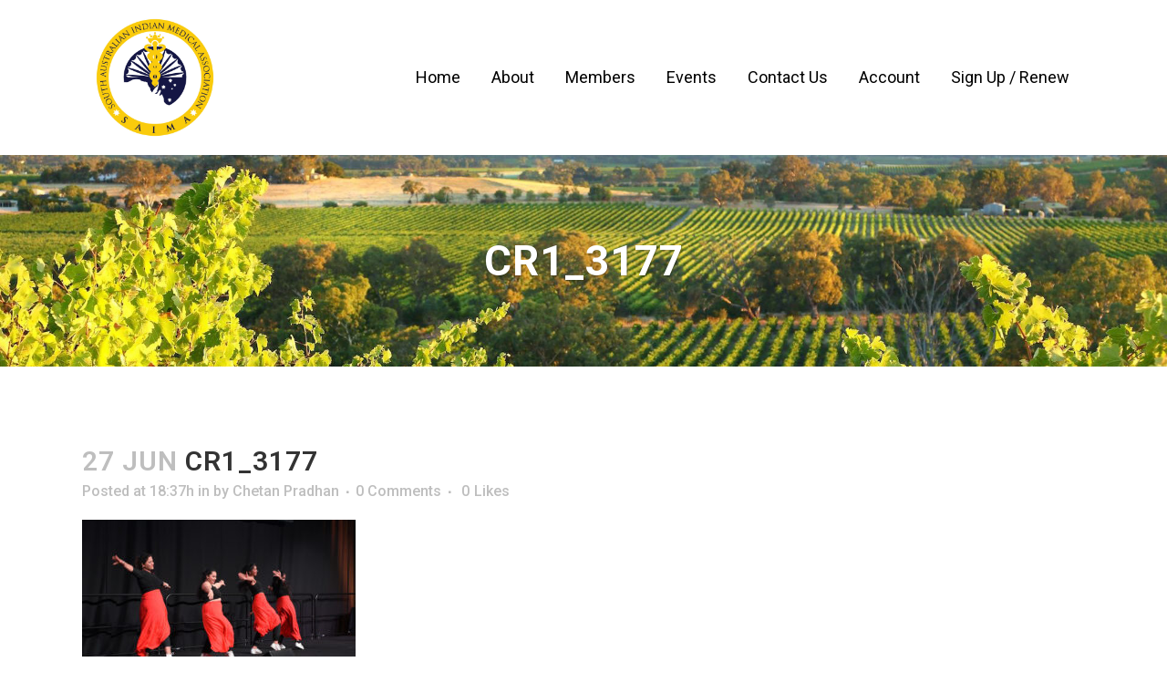

--- FILE ---
content_type: text/html; charset=utf-8
request_url: https://www.google.com/recaptcha/api2/anchor?ar=1&k=6Lc_ttcUAAAAAPapIctzshe7wZQs4YZewbB_R8ap&co=aHR0cHM6Ly93d3cuc2FpbWEub3JnLmF1OjQ0Mw..&hl=en&v=PoyoqOPhxBO7pBk68S4YbpHZ&size=invisible&anchor-ms=20000&execute-ms=30000&cb=akziit2oqka
body_size: 48837
content:
<!DOCTYPE HTML><html dir="ltr" lang="en"><head><meta http-equiv="Content-Type" content="text/html; charset=UTF-8">
<meta http-equiv="X-UA-Compatible" content="IE=edge">
<title>reCAPTCHA</title>
<style type="text/css">
/* cyrillic-ext */
@font-face {
  font-family: 'Roboto';
  font-style: normal;
  font-weight: 400;
  font-stretch: 100%;
  src: url(//fonts.gstatic.com/s/roboto/v48/KFO7CnqEu92Fr1ME7kSn66aGLdTylUAMa3GUBHMdazTgWw.woff2) format('woff2');
  unicode-range: U+0460-052F, U+1C80-1C8A, U+20B4, U+2DE0-2DFF, U+A640-A69F, U+FE2E-FE2F;
}
/* cyrillic */
@font-face {
  font-family: 'Roboto';
  font-style: normal;
  font-weight: 400;
  font-stretch: 100%;
  src: url(//fonts.gstatic.com/s/roboto/v48/KFO7CnqEu92Fr1ME7kSn66aGLdTylUAMa3iUBHMdazTgWw.woff2) format('woff2');
  unicode-range: U+0301, U+0400-045F, U+0490-0491, U+04B0-04B1, U+2116;
}
/* greek-ext */
@font-face {
  font-family: 'Roboto';
  font-style: normal;
  font-weight: 400;
  font-stretch: 100%;
  src: url(//fonts.gstatic.com/s/roboto/v48/KFO7CnqEu92Fr1ME7kSn66aGLdTylUAMa3CUBHMdazTgWw.woff2) format('woff2');
  unicode-range: U+1F00-1FFF;
}
/* greek */
@font-face {
  font-family: 'Roboto';
  font-style: normal;
  font-weight: 400;
  font-stretch: 100%;
  src: url(//fonts.gstatic.com/s/roboto/v48/KFO7CnqEu92Fr1ME7kSn66aGLdTylUAMa3-UBHMdazTgWw.woff2) format('woff2');
  unicode-range: U+0370-0377, U+037A-037F, U+0384-038A, U+038C, U+038E-03A1, U+03A3-03FF;
}
/* math */
@font-face {
  font-family: 'Roboto';
  font-style: normal;
  font-weight: 400;
  font-stretch: 100%;
  src: url(//fonts.gstatic.com/s/roboto/v48/KFO7CnqEu92Fr1ME7kSn66aGLdTylUAMawCUBHMdazTgWw.woff2) format('woff2');
  unicode-range: U+0302-0303, U+0305, U+0307-0308, U+0310, U+0312, U+0315, U+031A, U+0326-0327, U+032C, U+032F-0330, U+0332-0333, U+0338, U+033A, U+0346, U+034D, U+0391-03A1, U+03A3-03A9, U+03B1-03C9, U+03D1, U+03D5-03D6, U+03F0-03F1, U+03F4-03F5, U+2016-2017, U+2034-2038, U+203C, U+2040, U+2043, U+2047, U+2050, U+2057, U+205F, U+2070-2071, U+2074-208E, U+2090-209C, U+20D0-20DC, U+20E1, U+20E5-20EF, U+2100-2112, U+2114-2115, U+2117-2121, U+2123-214F, U+2190, U+2192, U+2194-21AE, U+21B0-21E5, U+21F1-21F2, U+21F4-2211, U+2213-2214, U+2216-22FF, U+2308-230B, U+2310, U+2319, U+231C-2321, U+2336-237A, U+237C, U+2395, U+239B-23B7, U+23D0, U+23DC-23E1, U+2474-2475, U+25AF, U+25B3, U+25B7, U+25BD, U+25C1, U+25CA, U+25CC, U+25FB, U+266D-266F, U+27C0-27FF, U+2900-2AFF, U+2B0E-2B11, U+2B30-2B4C, U+2BFE, U+3030, U+FF5B, U+FF5D, U+1D400-1D7FF, U+1EE00-1EEFF;
}
/* symbols */
@font-face {
  font-family: 'Roboto';
  font-style: normal;
  font-weight: 400;
  font-stretch: 100%;
  src: url(//fonts.gstatic.com/s/roboto/v48/KFO7CnqEu92Fr1ME7kSn66aGLdTylUAMaxKUBHMdazTgWw.woff2) format('woff2');
  unicode-range: U+0001-000C, U+000E-001F, U+007F-009F, U+20DD-20E0, U+20E2-20E4, U+2150-218F, U+2190, U+2192, U+2194-2199, U+21AF, U+21E6-21F0, U+21F3, U+2218-2219, U+2299, U+22C4-22C6, U+2300-243F, U+2440-244A, U+2460-24FF, U+25A0-27BF, U+2800-28FF, U+2921-2922, U+2981, U+29BF, U+29EB, U+2B00-2BFF, U+4DC0-4DFF, U+FFF9-FFFB, U+10140-1018E, U+10190-1019C, U+101A0, U+101D0-101FD, U+102E0-102FB, U+10E60-10E7E, U+1D2C0-1D2D3, U+1D2E0-1D37F, U+1F000-1F0FF, U+1F100-1F1AD, U+1F1E6-1F1FF, U+1F30D-1F30F, U+1F315, U+1F31C, U+1F31E, U+1F320-1F32C, U+1F336, U+1F378, U+1F37D, U+1F382, U+1F393-1F39F, U+1F3A7-1F3A8, U+1F3AC-1F3AF, U+1F3C2, U+1F3C4-1F3C6, U+1F3CA-1F3CE, U+1F3D4-1F3E0, U+1F3ED, U+1F3F1-1F3F3, U+1F3F5-1F3F7, U+1F408, U+1F415, U+1F41F, U+1F426, U+1F43F, U+1F441-1F442, U+1F444, U+1F446-1F449, U+1F44C-1F44E, U+1F453, U+1F46A, U+1F47D, U+1F4A3, U+1F4B0, U+1F4B3, U+1F4B9, U+1F4BB, U+1F4BF, U+1F4C8-1F4CB, U+1F4D6, U+1F4DA, U+1F4DF, U+1F4E3-1F4E6, U+1F4EA-1F4ED, U+1F4F7, U+1F4F9-1F4FB, U+1F4FD-1F4FE, U+1F503, U+1F507-1F50B, U+1F50D, U+1F512-1F513, U+1F53E-1F54A, U+1F54F-1F5FA, U+1F610, U+1F650-1F67F, U+1F687, U+1F68D, U+1F691, U+1F694, U+1F698, U+1F6AD, U+1F6B2, U+1F6B9-1F6BA, U+1F6BC, U+1F6C6-1F6CF, U+1F6D3-1F6D7, U+1F6E0-1F6EA, U+1F6F0-1F6F3, U+1F6F7-1F6FC, U+1F700-1F7FF, U+1F800-1F80B, U+1F810-1F847, U+1F850-1F859, U+1F860-1F887, U+1F890-1F8AD, U+1F8B0-1F8BB, U+1F8C0-1F8C1, U+1F900-1F90B, U+1F93B, U+1F946, U+1F984, U+1F996, U+1F9E9, U+1FA00-1FA6F, U+1FA70-1FA7C, U+1FA80-1FA89, U+1FA8F-1FAC6, U+1FACE-1FADC, U+1FADF-1FAE9, U+1FAF0-1FAF8, U+1FB00-1FBFF;
}
/* vietnamese */
@font-face {
  font-family: 'Roboto';
  font-style: normal;
  font-weight: 400;
  font-stretch: 100%;
  src: url(//fonts.gstatic.com/s/roboto/v48/KFO7CnqEu92Fr1ME7kSn66aGLdTylUAMa3OUBHMdazTgWw.woff2) format('woff2');
  unicode-range: U+0102-0103, U+0110-0111, U+0128-0129, U+0168-0169, U+01A0-01A1, U+01AF-01B0, U+0300-0301, U+0303-0304, U+0308-0309, U+0323, U+0329, U+1EA0-1EF9, U+20AB;
}
/* latin-ext */
@font-face {
  font-family: 'Roboto';
  font-style: normal;
  font-weight: 400;
  font-stretch: 100%;
  src: url(//fonts.gstatic.com/s/roboto/v48/KFO7CnqEu92Fr1ME7kSn66aGLdTylUAMa3KUBHMdazTgWw.woff2) format('woff2');
  unicode-range: U+0100-02BA, U+02BD-02C5, U+02C7-02CC, U+02CE-02D7, U+02DD-02FF, U+0304, U+0308, U+0329, U+1D00-1DBF, U+1E00-1E9F, U+1EF2-1EFF, U+2020, U+20A0-20AB, U+20AD-20C0, U+2113, U+2C60-2C7F, U+A720-A7FF;
}
/* latin */
@font-face {
  font-family: 'Roboto';
  font-style: normal;
  font-weight: 400;
  font-stretch: 100%;
  src: url(//fonts.gstatic.com/s/roboto/v48/KFO7CnqEu92Fr1ME7kSn66aGLdTylUAMa3yUBHMdazQ.woff2) format('woff2');
  unicode-range: U+0000-00FF, U+0131, U+0152-0153, U+02BB-02BC, U+02C6, U+02DA, U+02DC, U+0304, U+0308, U+0329, U+2000-206F, U+20AC, U+2122, U+2191, U+2193, U+2212, U+2215, U+FEFF, U+FFFD;
}
/* cyrillic-ext */
@font-face {
  font-family: 'Roboto';
  font-style: normal;
  font-weight: 500;
  font-stretch: 100%;
  src: url(//fonts.gstatic.com/s/roboto/v48/KFO7CnqEu92Fr1ME7kSn66aGLdTylUAMa3GUBHMdazTgWw.woff2) format('woff2');
  unicode-range: U+0460-052F, U+1C80-1C8A, U+20B4, U+2DE0-2DFF, U+A640-A69F, U+FE2E-FE2F;
}
/* cyrillic */
@font-face {
  font-family: 'Roboto';
  font-style: normal;
  font-weight: 500;
  font-stretch: 100%;
  src: url(//fonts.gstatic.com/s/roboto/v48/KFO7CnqEu92Fr1ME7kSn66aGLdTylUAMa3iUBHMdazTgWw.woff2) format('woff2');
  unicode-range: U+0301, U+0400-045F, U+0490-0491, U+04B0-04B1, U+2116;
}
/* greek-ext */
@font-face {
  font-family: 'Roboto';
  font-style: normal;
  font-weight: 500;
  font-stretch: 100%;
  src: url(//fonts.gstatic.com/s/roboto/v48/KFO7CnqEu92Fr1ME7kSn66aGLdTylUAMa3CUBHMdazTgWw.woff2) format('woff2');
  unicode-range: U+1F00-1FFF;
}
/* greek */
@font-face {
  font-family: 'Roboto';
  font-style: normal;
  font-weight: 500;
  font-stretch: 100%;
  src: url(//fonts.gstatic.com/s/roboto/v48/KFO7CnqEu92Fr1ME7kSn66aGLdTylUAMa3-UBHMdazTgWw.woff2) format('woff2');
  unicode-range: U+0370-0377, U+037A-037F, U+0384-038A, U+038C, U+038E-03A1, U+03A3-03FF;
}
/* math */
@font-face {
  font-family: 'Roboto';
  font-style: normal;
  font-weight: 500;
  font-stretch: 100%;
  src: url(//fonts.gstatic.com/s/roboto/v48/KFO7CnqEu92Fr1ME7kSn66aGLdTylUAMawCUBHMdazTgWw.woff2) format('woff2');
  unicode-range: U+0302-0303, U+0305, U+0307-0308, U+0310, U+0312, U+0315, U+031A, U+0326-0327, U+032C, U+032F-0330, U+0332-0333, U+0338, U+033A, U+0346, U+034D, U+0391-03A1, U+03A3-03A9, U+03B1-03C9, U+03D1, U+03D5-03D6, U+03F0-03F1, U+03F4-03F5, U+2016-2017, U+2034-2038, U+203C, U+2040, U+2043, U+2047, U+2050, U+2057, U+205F, U+2070-2071, U+2074-208E, U+2090-209C, U+20D0-20DC, U+20E1, U+20E5-20EF, U+2100-2112, U+2114-2115, U+2117-2121, U+2123-214F, U+2190, U+2192, U+2194-21AE, U+21B0-21E5, U+21F1-21F2, U+21F4-2211, U+2213-2214, U+2216-22FF, U+2308-230B, U+2310, U+2319, U+231C-2321, U+2336-237A, U+237C, U+2395, U+239B-23B7, U+23D0, U+23DC-23E1, U+2474-2475, U+25AF, U+25B3, U+25B7, U+25BD, U+25C1, U+25CA, U+25CC, U+25FB, U+266D-266F, U+27C0-27FF, U+2900-2AFF, U+2B0E-2B11, U+2B30-2B4C, U+2BFE, U+3030, U+FF5B, U+FF5D, U+1D400-1D7FF, U+1EE00-1EEFF;
}
/* symbols */
@font-face {
  font-family: 'Roboto';
  font-style: normal;
  font-weight: 500;
  font-stretch: 100%;
  src: url(//fonts.gstatic.com/s/roboto/v48/KFO7CnqEu92Fr1ME7kSn66aGLdTylUAMaxKUBHMdazTgWw.woff2) format('woff2');
  unicode-range: U+0001-000C, U+000E-001F, U+007F-009F, U+20DD-20E0, U+20E2-20E4, U+2150-218F, U+2190, U+2192, U+2194-2199, U+21AF, U+21E6-21F0, U+21F3, U+2218-2219, U+2299, U+22C4-22C6, U+2300-243F, U+2440-244A, U+2460-24FF, U+25A0-27BF, U+2800-28FF, U+2921-2922, U+2981, U+29BF, U+29EB, U+2B00-2BFF, U+4DC0-4DFF, U+FFF9-FFFB, U+10140-1018E, U+10190-1019C, U+101A0, U+101D0-101FD, U+102E0-102FB, U+10E60-10E7E, U+1D2C0-1D2D3, U+1D2E0-1D37F, U+1F000-1F0FF, U+1F100-1F1AD, U+1F1E6-1F1FF, U+1F30D-1F30F, U+1F315, U+1F31C, U+1F31E, U+1F320-1F32C, U+1F336, U+1F378, U+1F37D, U+1F382, U+1F393-1F39F, U+1F3A7-1F3A8, U+1F3AC-1F3AF, U+1F3C2, U+1F3C4-1F3C6, U+1F3CA-1F3CE, U+1F3D4-1F3E0, U+1F3ED, U+1F3F1-1F3F3, U+1F3F5-1F3F7, U+1F408, U+1F415, U+1F41F, U+1F426, U+1F43F, U+1F441-1F442, U+1F444, U+1F446-1F449, U+1F44C-1F44E, U+1F453, U+1F46A, U+1F47D, U+1F4A3, U+1F4B0, U+1F4B3, U+1F4B9, U+1F4BB, U+1F4BF, U+1F4C8-1F4CB, U+1F4D6, U+1F4DA, U+1F4DF, U+1F4E3-1F4E6, U+1F4EA-1F4ED, U+1F4F7, U+1F4F9-1F4FB, U+1F4FD-1F4FE, U+1F503, U+1F507-1F50B, U+1F50D, U+1F512-1F513, U+1F53E-1F54A, U+1F54F-1F5FA, U+1F610, U+1F650-1F67F, U+1F687, U+1F68D, U+1F691, U+1F694, U+1F698, U+1F6AD, U+1F6B2, U+1F6B9-1F6BA, U+1F6BC, U+1F6C6-1F6CF, U+1F6D3-1F6D7, U+1F6E0-1F6EA, U+1F6F0-1F6F3, U+1F6F7-1F6FC, U+1F700-1F7FF, U+1F800-1F80B, U+1F810-1F847, U+1F850-1F859, U+1F860-1F887, U+1F890-1F8AD, U+1F8B0-1F8BB, U+1F8C0-1F8C1, U+1F900-1F90B, U+1F93B, U+1F946, U+1F984, U+1F996, U+1F9E9, U+1FA00-1FA6F, U+1FA70-1FA7C, U+1FA80-1FA89, U+1FA8F-1FAC6, U+1FACE-1FADC, U+1FADF-1FAE9, U+1FAF0-1FAF8, U+1FB00-1FBFF;
}
/* vietnamese */
@font-face {
  font-family: 'Roboto';
  font-style: normal;
  font-weight: 500;
  font-stretch: 100%;
  src: url(//fonts.gstatic.com/s/roboto/v48/KFO7CnqEu92Fr1ME7kSn66aGLdTylUAMa3OUBHMdazTgWw.woff2) format('woff2');
  unicode-range: U+0102-0103, U+0110-0111, U+0128-0129, U+0168-0169, U+01A0-01A1, U+01AF-01B0, U+0300-0301, U+0303-0304, U+0308-0309, U+0323, U+0329, U+1EA0-1EF9, U+20AB;
}
/* latin-ext */
@font-face {
  font-family: 'Roboto';
  font-style: normal;
  font-weight: 500;
  font-stretch: 100%;
  src: url(//fonts.gstatic.com/s/roboto/v48/KFO7CnqEu92Fr1ME7kSn66aGLdTylUAMa3KUBHMdazTgWw.woff2) format('woff2');
  unicode-range: U+0100-02BA, U+02BD-02C5, U+02C7-02CC, U+02CE-02D7, U+02DD-02FF, U+0304, U+0308, U+0329, U+1D00-1DBF, U+1E00-1E9F, U+1EF2-1EFF, U+2020, U+20A0-20AB, U+20AD-20C0, U+2113, U+2C60-2C7F, U+A720-A7FF;
}
/* latin */
@font-face {
  font-family: 'Roboto';
  font-style: normal;
  font-weight: 500;
  font-stretch: 100%;
  src: url(//fonts.gstatic.com/s/roboto/v48/KFO7CnqEu92Fr1ME7kSn66aGLdTylUAMa3yUBHMdazQ.woff2) format('woff2');
  unicode-range: U+0000-00FF, U+0131, U+0152-0153, U+02BB-02BC, U+02C6, U+02DA, U+02DC, U+0304, U+0308, U+0329, U+2000-206F, U+20AC, U+2122, U+2191, U+2193, U+2212, U+2215, U+FEFF, U+FFFD;
}
/* cyrillic-ext */
@font-face {
  font-family: 'Roboto';
  font-style: normal;
  font-weight: 900;
  font-stretch: 100%;
  src: url(//fonts.gstatic.com/s/roboto/v48/KFO7CnqEu92Fr1ME7kSn66aGLdTylUAMa3GUBHMdazTgWw.woff2) format('woff2');
  unicode-range: U+0460-052F, U+1C80-1C8A, U+20B4, U+2DE0-2DFF, U+A640-A69F, U+FE2E-FE2F;
}
/* cyrillic */
@font-face {
  font-family: 'Roboto';
  font-style: normal;
  font-weight: 900;
  font-stretch: 100%;
  src: url(//fonts.gstatic.com/s/roboto/v48/KFO7CnqEu92Fr1ME7kSn66aGLdTylUAMa3iUBHMdazTgWw.woff2) format('woff2');
  unicode-range: U+0301, U+0400-045F, U+0490-0491, U+04B0-04B1, U+2116;
}
/* greek-ext */
@font-face {
  font-family: 'Roboto';
  font-style: normal;
  font-weight: 900;
  font-stretch: 100%;
  src: url(//fonts.gstatic.com/s/roboto/v48/KFO7CnqEu92Fr1ME7kSn66aGLdTylUAMa3CUBHMdazTgWw.woff2) format('woff2');
  unicode-range: U+1F00-1FFF;
}
/* greek */
@font-face {
  font-family: 'Roboto';
  font-style: normal;
  font-weight: 900;
  font-stretch: 100%;
  src: url(//fonts.gstatic.com/s/roboto/v48/KFO7CnqEu92Fr1ME7kSn66aGLdTylUAMa3-UBHMdazTgWw.woff2) format('woff2');
  unicode-range: U+0370-0377, U+037A-037F, U+0384-038A, U+038C, U+038E-03A1, U+03A3-03FF;
}
/* math */
@font-face {
  font-family: 'Roboto';
  font-style: normal;
  font-weight: 900;
  font-stretch: 100%;
  src: url(//fonts.gstatic.com/s/roboto/v48/KFO7CnqEu92Fr1ME7kSn66aGLdTylUAMawCUBHMdazTgWw.woff2) format('woff2');
  unicode-range: U+0302-0303, U+0305, U+0307-0308, U+0310, U+0312, U+0315, U+031A, U+0326-0327, U+032C, U+032F-0330, U+0332-0333, U+0338, U+033A, U+0346, U+034D, U+0391-03A1, U+03A3-03A9, U+03B1-03C9, U+03D1, U+03D5-03D6, U+03F0-03F1, U+03F4-03F5, U+2016-2017, U+2034-2038, U+203C, U+2040, U+2043, U+2047, U+2050, U+2057, U+205F, U+2070-2071, U+2074-208E, U+2090-209C, U+20D0-20DC, U+20E1, U+20E5-20EF, U+2100-2112, U+2114-2115, U+2117-2121, U+2123-214F, U+2190, U+2192, U+2194-21AE, U+21B0-21E5, U+21F1-21F2, U+21F4-2211, U+2213-2214, U+2216-22FF, U+2308-230B, U+2310, U+2319, U+231C-2321, U+2336-237A, U+237C, U+2395, U+239B-23B7, U+23D0, U+23DC-23E1, U+2474-2475, U+25AF, U+25B3, U+25B7, U+25BD, U+25C1, U+25CA, U+25CC, U+25FB, U+266D-266F, U+27C0-27FF, U+2900-2AFF, U+2B0E-2B11, U+2B30-2B4C, U+2BFE, U+3030, U+FF5B, U+FF5D, U+1D400-1D7FF, U+1EE00-1EEFF;
}
/* symbols */
@font-face {
  font-family: 'Roboto';
  font-style: normal;
  font-weight: 900;
  font-stretch: 100%;
  src: url(//fonts.gstatic.com/s/roboto/v48/KFO7CnqEu92Fr1ME7kSn66aGLdTylUAMaxKUBHMdazTgWw.woff2) format('woff2');
  unicode-range: U+0001-000C, U+000E-001F, U+007F-009F, U+20DD-20E0, U+20E2-20E4, U+2150-218F, U+2190, U+2192, U+2194-2199, U+21AF, U+21E6-21F0, U+21F3, U+2218-2219, U+2299, U+22C4-22C6, U+2300-243F, U+2440-244A, U+2460-24FF, U+25A0-27BF, U+2800-28FF, U+2921-2922, U+2981, U+29BF, U+29EB, U+2B00-2BFF, U+4DC0-4DFF, U+FFF9-FFFB, U+10140-1018E, U+10190-1019C, U+101A0, U+101D0-101FD, U+102E0-102FB, U+10E60-10E7E, U+1D2C0-1D2D3, U+1D2E0-1D37F, U+1F000-1F0FF, U+1F100-1F1AD, U+1F1E6-1F1FF, U+1F30D-1F30F, U+1F315, U+1F31C, U+1F31E, U+1F320-1F32C, U+1F336, U+1F378, U+1F37D, U+1F382, U+1F393-1F39F, U+1F3A7-1F3A8, U+1F3AC-1F3AF, U+1F3C2, U+1F3C4-1F3C6, U+1F3CA-1F3CE, U+1F3D4-1F3E0, U+1F3ED, U+1F3F1-1F3F3, U+1F3F5-1F3F7, U+1F408, U+1F415, U+1F41F, U+1F426, U+1F43F, U+1F441-1F442, U+1F444, U+1F446-1F449, U+1F44C-1F44E, U+1F453, U+1F46A, U+1F47D, U+1F4A3, U+1F4B0, U+1F4B3, U+1F4B9, U+1F4BB, U+1F4BF, U+1F4C8-1F4CB, U+1F4D6, U+1F4DA, U+1F4DF, U+1F4E3-1F4E6, U+1F4EA-1F4ED, U+1F4F7, U+1F4F9-1F4FB, U+1F4FD-1F4FE, U+1F503, U+1F507-1F50B, U+1F50D, U+1F512-1F513, U+1F53E-1F54A, U+1F54F-1F5FA, U+1F610, U+1F650-1F67F, U+1F687, U+1F68D, U+1F691, U+1F694, U+1F698, U+1F6AD, U+1F6B2, U+1F6B9-1F6BA, U+1F6BC, U+1F6C6-1F6CF, U+1F6D3-1F6D7, U+1F6E0-1F6EA, U+1F6F0-1F6F3, U+1F6F7-1F6FC, U+1F700-1F7FF, U+1F800-1F80B, U+1F810-1F847, U+1F850-1F859, U+1F860-1F887, U+1F890-1F8AD, U+1F8B0-1F8BB, U+1F8C0-1F8C1, U+1F900-1F90B, U+1F93B, U+1F946, U+1F984, U+1F996, U+1F9E9, U+1FA00-1FA6F, U+1FA70-1FA7C, U+1FA80-1FA89, U+1FA8F-1FAC6, U+1FACE-1FADC, U+1FADF-1FAE9, U+1FAF0-1FAF8, U+1FB00-1FBFF;
}
/* vietnamese */
@font-face {
  font-family: 'Roboto';
  font-style: normal;
  font-weight: 900;
  font-stretch: 100%;
  src: url(//fonts.gstatic.com/s/roboto/v48/KFO7CnqEu92Fr1ME7kSn66aGLdTylUAMa3OUBHMdazTgWw.woff2) format('woff2');
  unicode-range: U+0102-0103, U+0110-0111, U+0128-0129, U+0168-0169, U+01A0-01A1, U+01AF-01B0, U+0300-0301, U+0303-0304, U+0308-0309, U+0323, U+0329, U+1EA0-1EF9, U+20AB;
}
/* latin-ext */
@font-face {
  font-family: 'Roboto';
  font-style: normal;
  font-weight: 900;
  font-stretch: 100%;
  src: url(//fonts.gstatic.com/s/roboto/v48/KFO7CnqEu92Fr1ME7kSn66aGLdTylUAMa3KUBHMdazTgWw.woff2) format('woff2');
  unicode-range: U+0100-02BA, U+02BD-02C5, U+02C7-02CC, U+02CE-02D7, U+02DD-02FF, U+0304, U+0308, U+0329, U+1D00-1DBF, U+1E00-1E9F, U+1EF2-1EFF, U+2020, U+20A0-20AB, U+20AD-20C0, U+2113, U+2C60-2C7F, U+A720-A7FF;
}
/* latin */
@font-face {
  font-family: 'Roboto';
  font-style: normal;
  font-weight: 900;
  font-stretch: 100%;
  src: url(//fonts.gstatic.com/s/roboto/v48/KFO7CnqEu92Fr1ME7kSn66aGLdTylUAMa3yUBHMdazQ.woff2) format('woff2');
  unicode-range: U+0000-00FF, U+0131, U+0152-0153, U+02BB-02BC, U+02C6, U+02DA, U+02DC, U+0304, U+0308, U+0329, U+2000-206F, U+20AC, U+2122, U+2191, U+2193, U+2212, U+2215, U+FEFF, U+FFFD;
}

</style>
<link rel="stylesheet" type="text/css" href="https://www.gstatic.com/recaptcha/releases/PoyoqOPhxBO7pBk68S4YbpHZ/styles__ltr.css">
<script nonce="VqQXyH3zPPRRKkcY7czw1A" type="text/javascript">window['__recaptcha_api'] = 'https://www.google.com/recaptcha/api2/';</script>
<script type="text/javascript" src="https://www.gstatic.com/recaptcha/releases/PoyoqOPhxBO7pBk68S4YbpHZ/recaptcha__en.js" nonce="VqQXyH3zPPRRKkcY7czw1A">
      
    </script></head>
<body><div id="rc-anchor-alert" class="rc-anchor-alert"></div>
<input type="hidden" id="recaptcha-token" value="[base64]">
<script type="text/javascript" nonce="VqQXyH3zPPRRKkcY7czw1A">
      recaptcha.anchor.Main.init("[\x22ainput\x22,[\x22bgdata\x22,\x22\x22,\[base64]/[base64]/[base64]/ZyhXLGgpOnEoW04sMjEsbF0sVywwKSxoKSxmYWxzZSxmYWxzZSl9Y2F0Y2goayl7RygzNTgsVyk/[base64]/[base64]/[base64]/[base64]/[base64]/[base64]/[base64]/bmV3IEJbT10oRFswXSk6dz09Mj9uZXcgQltPXShEWzBdLERbMV0pOnc9PTM/bmV3IEJbT10oRFswXSxEWzFdLERbMl0pOnc9PTQ/[base64]/[base64]/[base64]/[base64]/[base64]\\u003d\x22,\[base64]\\u003d\\u003d\x22,\x22SsOZM8Oow6vDosOxJcOqw7gbIMOSwqkAwoh6wqfCvMKpBcKVwonDj8KVFsObw5/Dj8Omw4fDukXDjzdqw4JaNcKPwqTCpMKRbMKCw63Du8OyFBwgw6/[base64]/[base64]/DqMKlwq/CkcOlMDjCvMKDw6DDjmYFwrbCi2HDn8OKQcKHwrLCgMKAZz/DiVPCucKyAsKcwrzCqFhSw6LCs8OFw7NrD8KyD1/CusKDb0N7w7/ChAZIZMOKwoFWWcKkw6ZYwrUXw5YSwrsdasKvw5rCqMKPwrrDosKlME3DoUzDjUHCuxVRwqDCmhM6acKCw7F6bcKBDT8pDxRSBMO2wrLDmsK2w4rCtcKwWsO/L30xAcKWeHsbwpXDnsOcw6bCgMOnw7wlw4pfJsOgwr3DjgnDs3cQw7Fow61RwqvChVUeAUBRwp5Vw5TCu8KEZXY2aMO2w7oQBGB9wr9hw5UFCUk2wrfCpE/Dp286V8KGUD3CqsO1OEBiPmTDg8OKwqvCsAoUXsOew7rCtzFcC0nDqwDDoW8rwq5DMsKRw6nClcKLCQYYw5LCoynCpAN0wp4hw4LCum0qfhclwobCgMK4J8K4EjfCrW7DjsKowpDDpn5LbcKudXzDvATCqcO9woFaWD/[base64]/CqcKDUgrDvcO2wqbCvS0DXsO+ZcOgw64zd8Ocw5vCtB0Lw4DChsOOMgfDrRzCicKNw5XDnjvDolUsasKUKC7Dr1TCqsOaw6EufcKISTEmScKFw73ChyLDnsKmGMOUw6XDnMOYwq4PZxzCkWrDviY1w45xwojDpcKIw5jCkcOrw77DtwBdbMKRc2YCVErDn2oowqPDs3/Cv0/CtMKgwrVSw6lCBMKuTMOydMOzw5xPejzDqMKxw4VPTsOVYh3DsMKlwrzDlsO1fyjClAIdYMO4w6/CsmbCoU/CmiDCtsKtHcOYw7lAOcOmdAYyIcOKw6jDhMK+wrRDeVzDosOLw53Cs1zDv0LDggMDF8OwZ8OzwqLCncOgwr/DmCPDhsKtQMKpERjDu8KEwoF8aVnDsx3DhcK4Zi5Yw6ViwrdWwpJFwr7CjcOCSMOfw5vDosOffjoMwow3w5QKa8OxKVdEwq1gwqXChsKfSDBuGcO7wq3ChcOswobCuzp4K8OFDcKkcSY4bGvCmncuw4XDncOHwo/CtMKCw6DDsMKcwoAewo3DghocwpMiNCZQHMK/w7PDsQrCvSvCggVaw6jCosO/KmTCoTdua33CnnfClXYYwolCw4jDqcKaw4DCrwzDhcKmw6vCgsO/[base64]/CmCbDiSNrL8K8w6HDiMOww6Q6EXfDqH4/[base64]/CtgnDtcKjGMKrK15OHh9kdcKzB8OWJ8ORAXMnw7fCoFnDt8O2d8Kvwq/Cl8OGwphEesKOwq3CswLCqsKnwp7CnSBdwq52w6/CjsKxw5TClEvDqDMNwp3CmMKtw74vworDtx4wwrDCuWNvAMODCsOpw5dew79Aw4DCksO/Oj9ww5l9w5nCuWjDtkXDi2TDuVoCw6xQTMOBek/[base64]/Di8OUL1wcw7bDhwbDsX/ChcKoR29qdMKEwq91CzLCj8KMw4rCh8OJacO3wo4cWC8GThTCnirCt8OOMcK7YEDCikd/ScKtwrREw4N7wqnCnsOowojCg8KeX8KAYBLDssOpwpTCpnxowrQzQ8O5w4hBbsONMFHDrEvCvCslPsKmLV/DmcKwwqzDvxXDlAzCnsKHeEFHwrzCngPCmXzCjCV6AsKXQsOSBXbDosKgwo7Dq8KnOyLCgnE4J8O0CcOHwqR2w7TCkcO2acK7wq7CsQDCp0XCtl4QTsKMfgELw63CuyxJY8O4wpXDj1rDgiI0woNXwqQxL3zCqULDhWnDri/[base64]/[base64]/[base64]/w6bClzPDowhjw6DDqw1ZGEQwwp0JwrLDisOlw6UKw7hFfcOwf34+BTJFZFnChsKww6Y7w5MjwrDDtsOSNcKeXcK7LEfChUPDhsOkfwMRD0Rpw7xyNU3DksKQe8KMwqnCo3bCtcKCwpTDn8Krw4/[base64]/CncKOw4XDl8KHVTrCiMKSNXnCoXERAMOPwqzCvsKBw78mAmFTREzChMKCw4t8fsOlBk/DgsO+b17CicOSw6UibsKjE8KgU8KoJsKfwoZqwqLCmAYhwotAw53DnztYwoDCuHkBwobDtWJNNsONw6txw7vDtgvCrEkMwpLCscONw4jCg8Kcw4JSKHNbXh7CtCxECsKjb1zCn8OCYihrfMOWwqcZUAI+ecKvw5/[base64]/wpUxQcKff8KPw6VKF8OfIcOOw4fCkUbCksO/w4whfsO3bQcyAsOBwr7Cu8Ovw7jCtnF7w4BtwrPCkUYBazR/w6bDgSTDun5ObBALaRxlw53CjihhPFFNesKaw7cCw5PCisORH8OZwrFbI8OtM8KNIn9WwrLDkQHDlMKJwqDCrk/Dh0DDrDo1ZyQsfj4LWcKtw6dNwp9DcQ40w7zCrx0aw7XCi0BUwokdDFDCiVQlw4rCj8Ogw59RFWfCuE7DgcKmH8KFwoDDg1A/EcKfw6bDpsO2cGYUw47CncOUaMKWwpvDvQXCkw5+BsO7wojDmsODI8K6wqUMw7MqJU3CjsKROSNCJSfCjF7Dm8OXw7vCh8OFw4bCisOuTcKfwpvCpSrDjw/[base64]/[base64]/Cp8KSwq7CmcKlwokCBBDDk0YVw4HCm8K9URtRw5pXw598w7zCmMKmwrrDqMOWQW1Qwq8twp0fbCLChsO8w6Anw707woFdaEHDi8OwCnQEIgfDq8KBFsOtw7PDlsKfRsOlw4c7AcO9wqlWwr3DssKGSm0cwpMHw4Mlwow6wr/CpcKFf8KAw5NkfzTDp2YVw4NIaz83w65xw7fDisK6wojDscOGwr9UwoYMT0bDpsKTw5TDrTnDisKgZMKQw6fDhsKxDMKyScK2UhXCosKqaXPChMOyKMO4NUfDtsOqMsOyw5FeXcKlw5vCiG9Twp1neCk6wqPDq0vDv8Oswp/DqcKnGSNxw5rDkMKYwo/[base64]/CnVzDrcO1dSnDmMKdGcKKw6EiXcKpIQnClcKVNz4bf8KuJCRmw7M1BcKOVHbDksOSwrXDhRZ7cMKCbigzwrtKw7rCisOFEsKQfsOSwqJ0wo7DlcK9w4PDmngXJ8OPwr5YwpHDhVEmw6HDhTjCksKrwpsmwpzDmxDCqCI/[base64]/[base64]/w4fDp8OHUFsUw77Cg8KUwrjCmsKFwqLCjsOgd2bCg2AhCcKUwo7Do0cFwpBca3HCjSBrw77CssKtZRTCrsKpacKDw6nDkQlLK8OKwp/Duh96P8KJw5IMw6cTw5/DkQvCtCVyC8O3w50Mw5Zkw4A8aMOMUxbDksOow5ENGsO2QcOIeRjDvsKGf0Ivw7w8w4XCiMKmWDDClcO/QMOufcK0bcOuccOlOMOawqPCoSlcwotQUsOaEMKHw4Vxw5ILfMOTAMKOe8OrCMKmw4Q8BUXCplrDrcONw77DscONTcKPw6PDjcKnw75gbcKRLsOvw6EGwp11w6p+wo57woPDgMOcw7PDtXlQacKwCcKhw64Iwq7CuMK/wpY9UDt5w4DDg1lVKVvCgHkuQcKbw7sTwrrCqzp/wqnDiQHDt8O4woXDucOhw7jClsKOwqdNb8KOJxrCiMOCLcK2YcOfwrsJw5fDhXcgwrLDqnJ+w53ClylyZRbDjGLChcK0wonDssObw5VGEgV2w4nCn8KlQ8K3w7YZwr/DtMONw5HDi8KBDsKnw5jCrE8Hw60mQVA5w6QDBsOPXykOwqAtwqTDrXwVw4LDmsOWCSJ9QQHDi3bCssO9w5zCgMKOw6JLBnhTwo/DuBXDn8KIWUd/[base64]/DhFrCvsKtf8OaA8Oww5fCqMKrL3pAwoTCoMOOLsKeITbDpUrCjsOiw78TB2/DmkPCisOew5vDg2R4acKJw6kew78NwrFVfTxvPxBcw6/Crx1OL8KrwrZlwqt1wq3CpMKuw5nCtn8Twp0Ww54TcUl/[base64]/[base64]/DrsOAwqbCpGoRw5dNwoHCtEzDnsOvwqFawrowLF3DiHbCvcOEw44Qw5zDhMObwqTCjcOYLVkgw4XDtRAxeWLCh8K4SsOdCsKhwr9ea8K5IMKjwp0hH2tVOSlFwobDtV/Cu3UMEsO0Y27DlMKDek7CtMKYOMOuw5VxWE/CnidtdiDDmV9qwooswp7DoHMuw6caOMKoaV40BMOow4QSwoFJWglGFcO/w4g+WMKYVMK0UcOKTRjCvsOfw497w5fDkMOZw6TDmMOfTX/DuMK2KMKgdMKCBl/[base64]/DncO+WsO0D8OYW0knw7HDj8OecVpDAMKowq81wr7Dqi/DqE/DsMKSwpEWdSQIN2g0w5V6w5w3wrVCwqd+akELPmrCpCg+woVlwoJTw7DDkcO7w7PDpBLCicKVOh/DgB3DtcKdw5lmwqQ0ZxLCgMKdNFN/C2xhCHrDq3pvw4HDo8OyFcO5TcKRbyctw4UKw57Do8Orw6pQFMKfw4lvY8OtwowBw5ElfQIDwonDk8Okwq/CmsO9TcOpw7lOwpLDhsOywp9Zwq4jwq/[base64]/[base64]/[base64]/DsGDCp2TDlRAaGMKuHgMMNsKkSsOuwovDnsKyLhR+w6jCv8KTwqtEw7PCt8K7TGPDnsKgYB/Dp0Y/wqMTW8KNY1Rgw5cgwpsiwonDrD3CpydwwqbDi8Otw5dEcsOFwpDDlMK6wpbDvUXCj3hVFzPCgsOgQCU0wqEfwrMDw7HCoyNBIcOGdmFCV3vChcOWwrbDkEQTwplzFhx/LTF+w5d8MTQlw65QwqskRwAcwq7DvsKKw4rCoMK3wrNqUsOAw7jCgMK/HjPDrB3CrMOXHcKOVMOpw7PCj8KICQNHVlzDiAksHMK9b8KQST0UQnNNwr82wqLDlMKkJzhsTMK9wojDrsO8BMOCwoLDjMKxEmfDomd6wpVXGUE1w4B7w7zDocKQBMK5U3gyasKZwpYnZFoIfmPDgcO2wpUQw4DCkg3DjxYraHdjw5ljwq7DqsObwowAwo/CmTjChcOVDcOJw5/[base64]/CisKkw6XCjcKCwqYNw57Dv3ByWm4qAMK2w7cqw6zCrXLDpA/DiMOdwpDDihPCpcOFw4Vvw4XDhjPDmhY9w4V5Q8KOSsKdfGnDqsKBwroTecKUUBFva8KbwpVcw5LCtULCqcOAwq87Nn4/w4AeYShQw79/UcKhEWnChcOwcnDCmMOJHsK1GAvCowvCgMOTw4PCp8OIJhtzw7J/wpROIFpaMMOBD8KSwpTCm8O5bmjDk8OWw64uwoAzw4MFwp7CtMKJesO9w6zDukXCkUTCrMK2KMKAPCkzw6/CvcKRw5PCjlFKw77CpsKrw4QkCsOJNcKqLMOCbx8rUsOZw47DkgkcfMORTUg0XiLCoUPDncKSPENFw5jDpF1awrJ5OC3DmDFrwpfDhj3CnVEySl5Tw6zClWpWZMOcwp8kwpXDlyMqw4XCpylpZsOvUcKTIsOdCsOATF/Dnyxdw7nCpyLDngE7WsK1w5EwwrrDm8O9YcOMG1DDucOGfsOea8O5w6PDtMKLaQlDecKqw5XCpX/DiExIwqxsU8KkwoXDscKwRCcoTMO2w4XDmEgUe8KPw6rCuF3Dq8O8w7FxZ1t8wr3Dj2jCi8Ogw6MewqbDkMKQwrPDlG1yfUjCnMKpDsKqwrfCrsOlwosHw5LDr8KaM2nDuMKLVR7ChcKxXynDqyXCosOYcxjCnjvCh8Kgw4liI8OHY8KEI8KKKx3CuMO+WcO/[base64]/DnQrCkGI/DETDpQ/[base64]/[base64]/[base64]/DvXzDj8K1w5/DtsOFwqEVw7bDog5tVWRkwoxkQMKQScKXMsODwr5YXAnCi2XDuSvDnsKLNmfDlcKlwoDCgz4ewqfCl8OSGjfCsCdRB8KsdhjDumoyBEl/cMK8BEUmH2jDsErDpRTDpMKNw7rCqcO2TcOoDFjCtcKFX05oPMKYw6t3HkfDqHpeFcKFw7nCkcOHXMOpwprCsF7DnMO1wqI8wqjDpwzDr8OQw5dcwpkkwq3DvMKpOsKgw4tRwqnDvxTDjCNhw6zDvyPCuyXDgsOBF8OoRsKrAnxGw7BMwpoEwr/DnjZfTCYpw6trB8KRDksdwr3CmW4fABXCicOsccOXwohZw7jCq8OAWcOkwpfDlMK6YAHDmcK3fMOMw5LDrG5mwo4ywpTDiMKAZ1grw5vDoCckwoHDnULCoWI7DFjCpcKCw6zCm25Sw5vDusKud2J/w5rCtnENwpDDokw4w7fDhMK9RcKmwpd/w48nTMOzPRbDs8O/QsO8eAnDuH1KFk10PXPDvUtuQXXDrsOaUHc/w4BawogKGQ81HMOswq3CimbCt8OETVrCisKTLng2wpRXwr1qDMKtY8OjwpIYwobCtsK9w4MPwqBTwr41HgDDsnPCvsKpL09ow6fCrTPChsKWw4wfNsOJw6bCnFcQV8OeDGzCrsOlc8ORw5cEw6Izw69Cw4ZAHcOMXC05wqFrw5/CmsKSSG0yw5vCllA0OsKJw4XCpMOVw5AWb2PDmcKxa8OAQDvCky/[base64]/CtzdWc8KewqzCqXzCqw/Cv8O1wp/DqRHCqx7CuMKsworCosKyQ8O1w7hFIzFdRjTCmAPCimR9wpDDgcKXW18jTcOowqPCgG/Cii9iwrTDrUx9UMKXXl/CoQzDjcOACcOTeDzDocOPKsKtYMO6woPDmgoxXSDDlmA5w79GwonDtcKTecK+FsOONsOuw7zDicOzwr9Uw40Fw5vDim/CjRg5ZGs0w4oNw7/[base64]/wrTDoUbCu8KCwozDm8KrQ8OFwq/[base64]/[base64]/woByJW4TcH/ClsOcw6sFwoPDocKcYApub8KaYiHCkHHDksKuYVxWHW3CgsO1Nhx7egoPw70uw7LDlzjDq8OfBsOifUjDscOELiLDi8KHB0Azw5bCpkfDjsOAw4jDr8KiwpMQw7vDisOUcSzDnlLCj30DwoAXwrvCnTBtw6jChzfCtBRNw5PDmgxDNMKXw7LCryrDgRJqw6N+w6/[base64]/[base64]/TMKYKx7CrsOsw5A0HMKWwolhwp0ew6LCtMO5HU/ChsKbQAIMX8KHw4RNfUlVDwDCq33DtSkvwrYww6UoPQFGAcOQwoMlJBfCrVLDjnY1wpIMTTXDisO2DBPCuMKgeB7DrMKIwrczUAEOV0EWCxHDn8Oswr/CkBvCkMOLbsKcwrs2wq91DsONwponwrXCpsKZQMK0w4xmw6tuS8O/[base64]/[base64]/[base64]/dwvCi8O/wpY5QU1cw5onwqDCqcKoPMKRMy46ZFDCncKDQ8KhbcOCQ3UuM3XDgcOiZcOuw5zCjw/Dl35efXzDow0Mf1QVw5bDjjnDkkLDiFfChMK/wrDDtMOGRcOOP8ODw5VaSUcddMKcw7nDvMOpXsOWcHdEAsKMwqhPwqzCsT5qwqjDpcOewowtwrddw7zCsC3Dm3PDuV3DssK0asKGcjp3wo/DkVbDtBc0eG7CrgfCocOAwo7Do8KAQUlEwqjCncKxc2/DisO8w7t/woFRZ8KFP8OLDcKEwqB8ZMO0w5BYw5/DgEVwSBxMAcOtw6N7LMOzTRUyPVkWVsKJQcOMwrJYw599wotZU8OvNMOKG8O/TmfCgAdbw4RswoXCr8KMZxRUesKDwq01N3XDpGrCnArDnhJlLgTCnCYVVcKQJcKHRlTClMKbwqDCnEvDlcOzw6BCUhZfw5tYwqbCpz1Pw7zDsmAnRybDlMK1JBZsw7h9w6Rlw6vCnlFlwoTDqsO8FVIbBRVpw7Udwo7DkyUbcsOcAggow6XCocOoXcOGFWPCicO/H8KVw53DisOKDS98R1EIw7bDuBAfwqjCrsOywoLCs8ONG2bDtENoGF4Aw5bDssOxV25mw6HCjsOXA1waPcKIDhwfwqUiwqtHPcOhw51owqDCvjPCtsO3G8OlIlkaBW8mPcONwq0YU8K7w6UJwrMFOENqwr7CsTJuwqXCtF3Dn8KcNcK/wrNRfcKQPMO5csO/wojDuShpw5bCu8OgwoVvw5DDisONw4zCgHbCtMOUw4cRNjLDjsO2fSVoFsKdw7M1w6QaHCtbwoY1wptMUh7DmAk5GsK9CsO5fcK/[base64]/DgsKOOsOow5rCiiLCryjDuA8Hwo8qKsO2wq3DpcKHwp/DtRjCqxciHsKMchVbwpfCt8KyYcObw6d5w6VhwozDl2LDu8OiAcOXZmVPwqphw4oIS2ghwrxlw7DCkjIcw6h1UsOhwpzDi8O6wrBrSsOhVRVMwoEuBMO9w4zDk1/DsVI8LyF0wrspwp/[base64]/CsMONTsO9OsK3w43DqcOlLsOhw6FdC8OoHmfCrz0FwpIqQsODfcKqdUIew6cMG8KDEG7Dq8K2Bg/DlMKADMO8CkHCg1lTKyfChxLDvHpaJcKwfGZew6vDkgjCkcOEwq8bw59ewo/Dg8Ocw6NSczfDucOMwrbDr0XDocKFRsKsw5PDv0XClE7DscOtw5bDsicRJsKmIQXCuBXDq8OXw6fCvRU+LUnCiHbCrMOnD8Ktw4PDvyHCqXfClgBOw6zCnsKab0HCoRU7eB/[base64]/Dk316w74caMK9wr8Ifm8owpkfeMOkw7R/JcKJwrfDm8OUw6QdwocKwoFdR3hHBcOHwrNlFcKEwrTCvMK3w7ZufcKEJT9WwpUXGcOkw5LDrDFywrTDtmVQwocmwpHCq8OhwpTCj8Oxw7TDpAszwqPClBNyMR3CmsKow5ExEl9tNEjCkQ3CkGhkw4xYwrjDjVsBw4PCty/DkibClMKETi3Dl0HDoz8RekjCrMKDbGZ8w7vDsHrDlxHCv31Uw4DDisO4wrLDhjxVw4ABasOsC8ODw5/[base64]/Dl3TCvjbDvlbCty/[base64]/wp3DkCZgBsO0az/DksOGwqhTdFZwRcOXwrpXw5LDjcO7woQjw5vDpSUpw4xUGMOsfMOUwrFAw6TDv8Kewp/CnkofIAHDiFRpLMOuw5nDuWsPAsOOMMOjwonCr2VkNSXCmMKjKnnCmmV6csObw4fDjsODdAvDkD7CvcKmG8KuITvDksKYFMKYwrTCoRFEwo7DvsO0bMKtPMOQwqzCvncMTSDCjl7ChwJdw50rw6/DoMK0WcKHSMKcwqFueWVpw7/Dt8K8w5LCk8K4woosPkdOIsKTAcOUwpF7LSVdwqdWw73DvMO4wo0DwqTDkFRCwqzDslU3w5LDucORH1nDksOzwrlOw77DvRLCgXrDi8OGw7NiwrvCt23DlMOZw5cPb8OuVE/[base64]/Dq8KFWMO+w7HChGrDrApLYMKpdC1VYsKMVcKQwoEBwpUPwqDCmsOjw57CvXB2w6zChUtsbMOQw7kwFcKYYmIDYsKVwoLDt8K3wo7Csl7CsMKYwr/DlWbCul3DjhfDvcKeAm3CuCrCnSrCrQZ9woUrwq1WwpHCi2Adw7bDpn1hw57Dky/CoFHCsRvDvMKYw6I1w5vDosKPDR3Co3HDlBpFDCTDi8ORwqrDo8KkGsKGw7w6wpvDhWMuw5/Co1xkYcKIw57CicKlH8OEwpMxwp3DssOiSMKGwoDCuTDCm8OIB1NoMCZow6vCqh3DlMKQwr1Pw4DCjsKRwrrCucKswpUaJT0cwoELwrgsPwULScOyLUnChRRUVsKBwrkkw7dJwq/CvQjCrcKeEALCg8KNwqd3w4ZwAMOswoTCrHl0VMKzwq9FaifCqg1uw4bDtyDDvcKeCcKPE8KOMsOow5MRwpnCk8OvIMO2wq/[base64]/[base64]/CsMK8THXCjFHCgcKwL0/DuMOzR1FeJMKcw7HCpAVTw5LDjMK/[base64]/CpkpKDsKgw5wHwoPCmkI4c0Q/A2U9wrANKFhaGMO8PEw9EXrCgcKwLMKPwq7DrsO3w6LDqykJH8KZwprDojNFHMOUw4dFGHXCliRpZEctw6TDl8OxwoLCgU/DuXJmLcKEUH4xwq7DjXZcwoLDuybCrl1ywrLCpS01IzjDpmpswprCl2/CmcKawqM+dsKrwpJiBzrDuzLDj2p1DcKWw7geU8KuBjxHFBslBDTCpjFdZcOTTsOVwqcHAFEmwos9wpLCn3F1CMOuTcO3ZxfDt3ISQsOgwojCksO4AsKIw41zw73CtyUiOlMvIsOUOm/CgcOPw7w+E8OYwo0jDEMdw5DDicOpwqbDucOcHsKww5kyUcKbw7/DtBfCo8OfGMKdw4MNw4vDoxAeRSHCo8KKEFhNHMOjAz5KIx7Duw/DksOew5vCtVASPR40Nj7Co8OQQMK3Oy81wosrLcOGw7ZON8OlAsOLwqVCBmBCwofDgsOZaTHDuMKTw5B2w5bCpcKqw6LDv07Du8OhwrVKMcK9RnzCucOPw63DtjZHKsOYw5x4wrnDsi0Sw4/[base64]/CicKywqo1w7tbw57CvMOiAMKbTVTDpsO8w6gpO8O7fwJ/[base64]/LG7CklXDsgjCv8Oswrtxw6HCnMOOKy3DtBhzw7JbU8KYEkjCu2koWjTCj8KrREl7wqZowol6wqkWwrtLTsKzL8O7w4MYw5YSCsKya8OUwocTwrvDl2dAwp5xwqnDncKmw5jCrBFCw7TCr8K+fsK2wrjDusORw6BiFzF3IsOGf8OiKQ5SwokZCMOywqTDsAk/[base64]/ClXfCrsOQwqDDjsONwq3CrMOLHMKIIkEkOB7ClsOdw5nDg0ZOWk1fGMOEfREFwrHDlRbDrMOHwpvDh8OmwqHDggXDoi0ow5HDlhnDhWsAw6TDlsKmRcKIw4LDu8ODw601wq9Tw7/ClBogw6h7wpZIJsKqwobDhMK/MMOrwqPDkAzDpMKaw4jCtcK1dSnCtsOhw7dCw5Njw7A/w7oOw73DqlzCmsKHw4HDscKfw6vDt8O4w4Ewwo/DmzjDkFgiwrbDrgfCjsOmNAQFehTDpFHCikMOQ11aw4XDiMOJw7zCqcKPPsKbXzEAw5okw5pGw7DCrsK2w4FsSsO1Q1NmPcOxw65sw4N6Pl5uw6IbV8O3woAFwr/CiMKrw60xwo7Dp8OpfMKRdsKbRsKAw73DmMOKwrITWRdHW0ICCMKaw7rCpsKLwprDuMKow45QwrNKBFI1eDjCvBx6wpQKRMKwwobCoRjCnMKcGj/CnMKMwr7ClMKEPcOnw6XDq8OKw7jCslfCrEc2woHCo8OFwpUhwqUcwqvCrMO4w5QGUMKAEMOSW8Kyw6XDmGJAYnwPwrnCqgVzw4HCosKGwptAGMKjwohgw4vChcKIwr5mwrouKiwBN8Kvw4dbwrhDbHnDjMODBUUkw5M4KkjCs8Olw5xUWcKvw6jDkU0Xwqp0w4/CognDsm1Nw77DhTsQUEZzLUJ2ecKjw74Xw4YTR8OuwqECwqIbZEfCusO7w6pLw7YnUMO1w6nCgyctwqjCpWTDogRPZFA2w6AGf8KiHcKLw4Ahw6skC8Ojw6jCi0HCrm7DtMOdwp7DpsO/ewXDjwnCmCFywrUJw4dGLRkmwqDCuMKYJ2hTZ8Onw6lTAH4iwql1NB/CjnIPd8OMwo8swptbBsOidcOuUx42w6XCrAVXElM7RMO3w7wdbsKzw43CuUd4wrLCj8O/w4h8w4ljw47DkMK6woTCoMOxF2/DosK5wopbwp55woNXwpQIPcK/[base64]/DpWvDhlUswrcpwqgVw6lDwprCqhfCvTbDqjNRw6Ibw5sLw5DDosKowq7CnMOnMnzDi8OLahopw79RwpBFwo1Vw6oMaWxVw5TDh8Oyw6PCi8ODw4dicxdTwo5EIkrCvsOgwqfDt8KCwqUiw54VAmZIIwFISH1/w5FIwq/[base64]/CuihQwrNJc1fDpWdMfHLCp8KGw7QrwqcmK8OdUsKHw4zCksKTBATCu8OCbcOXcBEdLMOndCVwN8ORw7Jew4vDmATDkkfDvAQwanQmUMKiwq7DgMKrZFXDmsKtPMOXCsO0wpvDmhcaWS5QwrLDs8OewolZw5vDk07DrBvDhVsHwqHCu3rChSzChEMfw6s/DUxzwp7DrCTCu8OWw7TCggzDrsOiAsOGHMK7w4EsZnkNw4VowqsgaTXDuFHCr27DlxfCkgTCu8K5AMOVw5dswr7Dr1/Cj8KSwrNuwoPDgsO6DlsMDsKabMKmwqRewrdKwoNlMXXDu0LDnsOqR1nDv8KkbVZAw6Bsd8KUw4sow4lAYUsNw6PDpBPDsWDDpsOVA8OUEGbDnGlbf8KCw67DtMOFwq3CoB9pICfDmTTDj8ODwpXDknzCjwDCjsKaTmLDrWzCj3/DmTjDl2XDo8KHw60bZsKiX0LCs3ErGTzCi8Oew7IFwq40RsO2wpAnwo/CvcOZwpM8wpTDj8OGw4DCl3nDgTsfwqDCjAfCqho6aXB3fV4fw457T8OMw6REw6FpwoTDpFPDqGlMBSl8w6HCrMO+CT4Lwo/[base64]/[base64]/CpsOzKsO0csKKRG7DpsO5ccOPwp/CvBXCgj9bwozDrsKTw4PCgFzDhhzDvcKEG8KDAm1HMsKxw5jDnsKfw4Y5w63DicOHVcOLw5p/woQ+US/DmMKqw5M0Zy1rwrxlOQLChj/CpB/Ckk5/[base64]/Dn8OoQMOuV8OYAMK7wpPDmnPCuEYYRAx8wp/CosKZEMKMw5DCqMK4PlE/SmtKO8OeTlbDgMOTE27Cm3MmWsKCwoXCuMOlw64LUcO+DsKQwqUxw60hSxzCvcKsw7bCqMKpNR4Ew7APw5bCtsKyVMKIA8K3V8OUNMK5PVg1w6YDdVIpEC/ClUBiw6/DqDxTwrptDz5ZbcOaHcKywpcHPMKfDTQswq1xR8ORw6FyQMOnw7Vgw5w2JHrDqsKkw5JmK8K2w55uRMOxazbCgQ/ChmvCmxjCpg/CjTlDesOnVcOIw64JYzQlHcKdwqrCk2sud8K8wrhaOcKJasO5w4suw6AlwqI9wprDsVbCq8KgVsKyIcKrHh/DhMO2wqEXWjHDhWBYwpBow4TDnGEGw5E5R2hlZkXCriopWMKGccKkwrVREsOJwqLCu8Oswoh0DkzCrMOPw7HDm8KuBMK/[base64]/DucOnwrsow4QPe8KmaWrCqMKYRsKywrHCsi5FworDu8KfEy44ccOHAUsKY8OSfEbDucKRw7rDs2FtbxUEw5/DmsOHw4pLwqDDg1rDsxlgw7fDvShPwq1UYTsvXnPCjMKtwozCmcKww70SQi/CsRZ1wpdtLcKmbMKhwovCqSoKVhzCmz3Dr2s/wroRw6vDmngkengCPcKkwosYw75FwpATw6bDlzvCp0/CpMOPwqDDkDw4dMK7wr3DujsFasOcw67DoMOGw7XDgWnCmWBeTMK+N8OwZMKIw5jDk8KJEAdwwp/[base64]/UcKAUsOGw7vCs3jDmwZRASnDhB7Dk8OlGsOsfkEbw6gIIifCg149wo8ww43CtMOrLRfDrmrCmMKNFcKwM8K5wr9qScOaesK2SUXDjBF3F8KSwp/CiSQ4w4vDncOkLcKFdcKxG1Z3w6Evw4FNwphYOSEtJkjClyXDj8OZFCNGw5TDqsOrw7PCgTJWw6YPwqXDlkzDnzYGwqfCmMOjB8K6H8OwwoE3D8OowrtOwo3DqMKoMSoRfcKpc8Ksw6/CkmUGw51uwoTDrkvCmQ1sWcKnw6IZwrE0DX7DhcO8eGjDkVZrTsKuPH/CvXzCmz/Ds1RUfsKkBMKow6nDmsOqw4DCpMKAbcKfw4nCvFrDjmvDrwd7wrBBw75+wrJUBsKXw5PDvsOPHMKOwonCrwLDt8KAScOrwpHCpMOzw7DCosKww7lIwrYIwpt9YgTCpRXDvFouUMKXcMKFeMOlw4HDsQomw55xeRjCoTsBw6EyJSjDv8KnwqXDicKewq7DnS0Tw6/CjsKSWsOww7oDw4gbb8Ksw7UrO8K2wqHDglrCjsK2w5bCnA4tH8KcwodpETnCg8KgEG/CmcOjQV4sLB7DjA7Cq0pUw5I9W8K/AMOPwqjCn8KAK2vDnMKawoXDjsOlwoJ4wqVad8Kmw47CmsKaw6PDl0vCvMKgDSlddF7Dj8OLwq0kORoXwprDu1lGGcKuw7JNX8KSRw3CnSzCkkDDthcMTRLCvcOyw7piIsOkKhzCisKQKkt1wr7DpMKuwoDDonzCnFsPw4p3UsOgZsOyEGQJwr/CgV7DnsO9KD/[base64]/aMO5w7jDgsOXEcOAw54+w5XCm8Ocw5tnw6UFMcKoMQ5qwrJyBsOpwrV9w50Uw6vDo8KCwpvDjwXCoMK4E8OGbHZ/fhx9QsKTccOiw5Zpw7jDr8KTwp3CmsKLw4/CqG5tXQkaJS0CVxx8w5bCpcKFEMOJWSPDpFXDhMO5w6zDpzbDvsOsw5N7KUbDnhNcw5RVOcO7w6YmwpRpK2zDvcOYDcKtwq9MZz5Bw4LCq8OTIVDDgcOyw5XDoQvDoMOlCyIMw6hYwpoEVsOZwr9+VVHCmABxw7YZXMO1dWzCnQzCqy/DkV98G8KWGMKWasOPPMKHNsOUwpZJem0yZGHClsO4bGnDtcKCwonCowrCj8OSwrwiVCvCsUvCgUojwq00RMOXH8O8wpw5YUA/EcKQwrFvf8KSLh7CnC/DgjU3Bzo/eMKxwpp9esOtw6FJwqxtw4LCqVQqwp9RXS7DlMOudsOLMwPDvUxMB1XDrmvDmMK/dMOfPWURaXfCpsOWwp3Dg3zCn2cZw7nCu2XCvsOOw7PDl8OeS8KBwpnDksO5VVdlYsKDw5DCvR4uw6XDrx7Dj8KFcwPDsnUQClIyw4TDqEzCqMOkw4PDp2R5w5Ivw6t/w7QnUEPCkxLDkcONwpzDhcKnRsO5YFxePQbDpsK9QhHDn1VQwoPCpngRw40zMwd/GhgPw6LCqMKtfAM6wrfDl3Zfw5MPw4PClcOdZwzDsMKxwoDClGHDnQNdw6jCk8KBEcKuwpbCjMO2w49dwoNjL8OpGsOdEMOLwoPChMKyw7zDhm3CrjDDqMOsTcK7w7bCm8KGXcOswr4HcTjDnT/[base64]/[base64]/DjcOIwp7DtVzCnMOpAjDCksKmw7YXWXvCuWrDrkfDnAXCoTMIw6nDjiB5YjlfasK3SjwxfyXCtsKucHYuZsOhGMO4w6FdwrUSWsKmOS0awq/DrsK2LTDCqMOJI8K7w7xYwpgRfXMGwrHDqRPDhgc3w717w45gIMOfwpsXWy3DmsOCPlUyw53DhcKew53DkcKywovDtUnDuy/[base64]\\u003d\\u003d\x22],null,[\x22conf\x22,null,\x226Lc_ttcUAAAAAPapIctzshe7wZQs4YZewbB_R8ap\x22,0,null,null,null,1,[21,125,63,73,95,87,41,43,42,83,102,105,109,121],[1017145,130],0,null,null,null,null,0,null,0,null,700,1,null,0,\[base64]/76lBhnEnQkZnOKMAhnM8xEZ\x22,0,0,null,null,1,null,0,0,null,null,null,0],\x22https://www.saima.org.au:443\x22,null,[3,1,1],null,null,null,1,3600,[\x22https://www.google.com/intl/en/policies/privacy/\x22,\x22https://www.google.com/intl/en/policies/terms/\x22],\x22UkCxscC7u9AaTkhqPuu++CP9vSeIH1uf9RRiK5cxrIc\\u003d\x22,1,0,null,1,1768979382036,0,0,[75,147],null,[175],\x22RC-mPBZqd45WYDi5A\x22,null,null,null,null,null,\x220dAFcWeA4TZC6cq5wbJiHzRORz0mGSSAyaTjjK325JbjziqYDaheyJiIQnaiF0TewlZ23gNSt-Oi13rWZvQeVMsfOvTAas30RNiQ\x22,1769062182267]");
    </script></body></html>

--- FILE ---
content_type: text/css
request_url: https://www.saima.org.au/wp-content/themes/bridge-child/style.css?ver=6.7.4
body_size: -85
content:
/*
Theme Name: SAIMA
Description: A child theme of Bridge Theme
Author: Inkwire Digital
Version: 1.0.0
Template: bridge
*/
@import url("../bridge/style.css");

